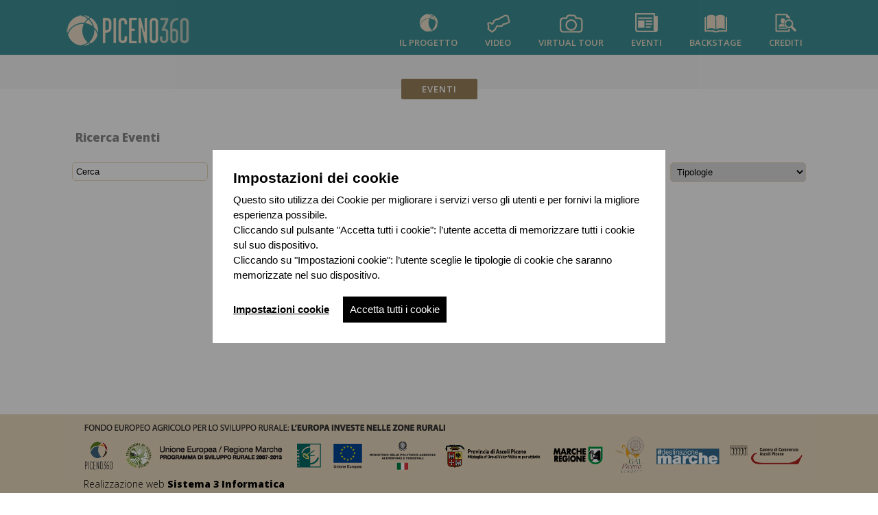

--- FILE ---
content_type: text/html; charset=UTF-8
request_url: https://piceno360.com/eventi/
body_size: 12639
content:
<!DOCTYPE html>
<html lang="it-IT">
<head>
	<meta name="google-site-verification" content="W4jLtanUsULyDkir1G1eL5HAl4hq9S4KdHL0oNyJkng" />
	<meta charset="UTF-8" />
	
	
			
						<meta name=viewport content="width=device-width,initial-scale=1,user-scalable=no">
			
		<meta property="og:description" content="&lt;p&gt;Ore 21.15 Progetto promosso dall’Assessorato alla Cultura del Comune di Montefiore dell’Aso in collaborazione con l’Associazione culturale “Tienimi un posto al cinema”, che punta ad integrare l’evento estivo “Sinfonie di Cinema”, diretto dallo scenografo Giancarlo Basili. &nbsp; Il progetto “Dopo Sinfonie” vuole ampliare il ruolo&#8230;&lt;/p&gt;
" />
	<meta property="og:image" content="https://piceno360.com/wp-content/uploads/2018/10/Dopo-Sinfonie-ottobre-2018-01.jpg" />
	
	<title>Piceno360 |   Eventi</title>

	<link rel="profile" href="http://gmpg.org/xfn/11" />
	<link rel="pingback" href="https://piceno360.com/xmlrpc.php" />
	<link rel="shortcut icon" type="image/x-icon" href="http://piceno360.com/wp-content/uploads/2015/08/favicon1.png">
	<link rel="apple-touch-icon" href="http://piceno360.com/wp-content/uploads/2015/08/favicon1.png"/>
	<!--[if gte IE 9]>
		<style type="text/css">
			.gradient {
				 filter: none;
			}
		</style>
	<![endif]-->

	<link href='//fonts.googleapis.com/css?family=Open+Sans:400,800italic,800,700italic,600italic,600,400italic,300italic,300&subset=latin,latin-ext' rel='stylesheet' type='text/css'>
<meta name='robots' content='max-image-preview:large' />
<link rel='dns-prefetch' href='//maps.googleapis.com' />
<link rel='dns-prefetch' href='//fonts.googleapis.com' />
<link rel='dns-prefetch' href='//code.jquery.com' />
<link rel="alternate" type="application/rss+xml" title="Piceno360 &raquo; Feed" href="https://piceno360.com/feed/" />
<link rel="alternate" type="application/rss+xml" title="Piceno360 &raquo; Feed dei commenti" href="https://piceno360.com/comments/feed/" />
<link rel="alternate" type="application/rss+xml" title="Piceno360 &raquo; Eventi Feed" href="https://piceno360.com/eventi/feed/" />
<style id='wp-img-auto-sizes-contain-inline-css' type='text/css'>
img:is([sizes=auto i],[sizes^="auto," i]){contain-intrinsic-size:3000px 1500px}
/*# sourceURL=wp-img-auto-sizes-contain-inline-css */
</style>
<style id='wp-emoji-styles-inline-css' type='text/css'>

	img.wp-smiley, img.emoji {
		display: inline !important;
		border: none !important;
		box-shadow: none !important;
		height: 1em !important;
		width: 1em !important;
		margin: 0 0.07em !important;
		vertical-align: -0.1em !important;
		background: none !important;
		padding: 0 !important;
	}
/*# sourceURL=wp-emoji-styles-inline-css */
</style>
<style id='wp-block-library-inline-css' type='text/css'>
:root{--wp-block-synced-color:#7a00df;--wp-block-synced-color--rgb:122,0,223;--wp-bound-block-color:var(--wp-block-synced-color);--wp-editor-canvas-background:#ddd;--wp-admin-theme-color:#007cba;--wp-admin-theme-color--rgb:0,124,186;--wp-admin-theme-color-darker-10:#006ba1;--wp-admin-theme-color-darker-10--rgb:0,107,160.5;--wp-admin-theme-color-darker-20:#005a87;--wp-admin-theme-color-darker-20--rgb:0,90,135;--wp-admin-border-width-focus:2px}@media (min-resolution:192dpi){:root{--wp-admin-border-width-focus:1.5px}}.wp-element-button{cursor:pointer}:root .has-very-light-gray-background-color{background-color:#eee}:root .has-very-dark-gray-background-color{background-color:#313131}:root .has-very-light-gray-color{color:#eee}:root .has-very-dark-gray-color{color:#313131}:root .has-vivid-green-cyan-to-vivid-cyan-blue-gradient-background{background:linear-gradient(135deg,#00d084,#0693e3)}:root .has-purple-crush-gradient-background{background:linear-gradient(135deg,#34e2e4,#4721fb 50%,#ab1dfe)}:root .has-hazy-dawn-gradient-background{background:linear-gradient(135deg,#faaca8,#dad0ec)}:root .has-subdued-olive-gradient-background{background:linear-gradient(135deg,#fafae1,#67a671)}:root .has-atomic-cream-gradient-background{background:linear-gradient(135deg,#fdd79a,#004a59)}:root .has-nightshade-gradient-background{background:linear-gradient(135deg,#330968,#31cdcf)}:root .has-midnight-gradient-background{background:linear-gradient(135deg,#020381,#2874fc)}:root{--wp--preset--font-size--normal:16px;--wp--preset--font-size--huge:42px}.has-regular-font-size{font-size:1em}.has-larger-font-size{font-size:2.625em}.has-normal-font-size{font-size:var(--wp--preset--font-size--normal)}.has-huge-font-size{font-size:var(--wp--preset--font-size--huge)}.has-text-align-center{text-align:center}.has-text-align-left{text-align:left}.has-text-align-right{text-align:right}.has-fit-text{white-space:nowrap!important}#end-resizable-editor-section{display:none}.aligncenter{clear:both}.items-justified-left{justify-content:flex-start}.items-justified-center{justify-content:center}.items-justified-right{justify-content:flex-end}.items-justified-space-between{justify-content:space-between}.screen-reader-text{border:0;clip-path:inset(50%);height:1px;margin:-1px;overflow:hidden;padding:0;position:absolute;width:1px;word-wrap:normal!important}.screen-reader-text:focus{background-color:#ddd;clip-path:none;color:#444;display:block;font-size:1em;height:auto;left:5px;line-height:normal;padding:15px 23px 14px;text-decoration:none;top:5px;width:auto;z-index:100000}html :where(.has-border-color){border-style:solid}html :where([style*=border-top-color]){border-top-style:solid}html :where([style*=border-right-color]){border-right-style:solid}html :where([style*=border-bottom-color]){border-bottom-style:solid}html :where([style*=border-left-color]){border-left-style:solid}html :where([style*=border-width]){border-style:solid}html :where([style*=border-top-width]){border-top-style:solid}html :where([style*=border-right-width]){border-right-style:solid}html :where([style*=border-bottom-width]){border-bottom-style:solid}html :where([style*=border-left-width]){border-left-style:solid}html :where(img[class*=wp-image-]){height:auto;max-width:100%}:where(figure){margin:0 0 1em}html :where(.is-position-sticky){--wp-admin--admin-bar--position-offset:var(--wp-admin--admin-bar--height,0px)}@media screen and (max-width:600px){html :where(.is-position-sticky){--wp-admin--admin-bar--position-offset:0px}}

/*# sourceURL=wp-block-library-inline-css */
</style><style id='global-styles-inline-css' type='text/css'>
:root{--wp--preset--aspect-ratio--square: 1;--wp--preset--aspect-ratio--4-3: 4/3;--wp--preset--aspect-ratio--3-4: 3/4;--wp--preset--aspect-ratio--3-2: 3/2;--wp--preset--aspect-ratio--2-3: 2/3;--wp--preset--aspect-ratio--16-9: 16/9;--wp--preset--aspect-ratio--9-16: 9/16;--wp--preset--color--black: #000000;--wp--preset--color--cyan-bluish-gray: #abb8c3;--wp--preset--color--white: #ffffff;--wp--preset--color--pale-pink: #f78da7;--wp--preset--color--vivid-red: #cf2e2e;--wp--preset--color--luminous-vivid-orange: #ff6900;--wp--preset--color--luminous-vivid-amber: #fcb900;--wp--preset--color--light-green-cyan: #7bdcb5;--wp--preset--color--vivid-green-cyan: #00d084;--wp--preset--color--pale-cyan-blue: #8ed1fc;--wp--preset--color--vivid-cyan-blue: #0693e3;--wp--preset--color--vivid-purple: #9b51e0;--wp--preset--gradient--vivid-cyan-blue-to-vivid-purple: linear-gradient(135deg,rgb(6,147,227) 0%,rgb(155,81,224) 100%);--wp--preset--gradient--light-green-cyan-to-vivid-green-cyan: linear-gradient(135deg,rgb(122,220,180) 0%,rgb(0,208,130) 100%);--wp--preset--gradient--luminous-vivid-amber-to-luminous-vivid-orange: linear-gradient(135deg,rgb(252,185,0) 0%,rgb(255,105,0) 100%);--wp--preset--gradient--luminous-vivid-orange-to-vivid-red: linear-gradient(135deg,rgb(255,105,0) 0%,rgb(207,46,46) 100%);--wp--preset--gradient--very-light-gray-to-cyan-bluish-gray: linear-gradient(135deg,rgb(238,238,238) 0%,rgb(169,184,195) 100%);--wp--preset--gradient--cool-to-warm-spectrum: linear-gradient(135deg,rgb(74,234,220) 0%,rgb(151,120,209) 20%,rgb(207,42,186) 40%,rgb(238,44,130) 60%,rgb(251,105,98) 80%,rgb(254,248,76) 100%);--wp--preset--gradient--blush-light-purple: linear-gradient(135deg,rgb(255,206,236) 0%,rgb(152,150,240) 100%);--wp--preset--gradient--blush-bordeaux: linear-gradient(135deg,rgb(254,205,165) 0%,rgb(254,45,45) 50%,rgb(107,0,62) 100%);--wp--preset--gradient--luminous-dusk: linear-gradient(135deg,rgb(255,203,112) 0%,rgb(199,81,192) 50%,rgb(65,88,208) 100%);--wp--preset--gradient--pale-ocean: linear-gradient(135deg,rgb(255,245,203) 0%,rgb(182,227,212) 50%,rgb(51,167,181) 100%);--wp--preset--gradient--electric-grass: linear-gradient(135deg,rgb(202,248,128) 0%,rgb(113,206,126) 100%);--wp--preset--gradient--midnight: linear-gradient(135deg,rgb(2,3,129) 0%,rgb(40,116,252) 100%);--wp--preset--font-size--small: 13px;--wp--preset--font-size--medium: 20px;--wp--preset--font-size--large: 36px;--wp--preset--font-size--x-large: 42px;--wp--preset--spacing--20: 0.44rem;--wp--preset--spacing--30: 0.67rem;--wp--preset--spacing--40: 1rem;--wp--preset--spacing--50: 1.5rem;--wp--preset--spacing--60: 2.25rem;--wp--preset--spacing--70: 3.38rem;--wp--preset--spacing--80: 5.06rem;--wp--preset--shadow--natural: 6px 6px 9px rgba(0, 0, 0, 0.2);--wp--preset--shadow--deep: 12px 12px 50px rgba(0, 0, 0, 0.4);--wp--preset--shadow--sharp: 6px 6px 0px rgba(0, 0, 0, 0.2);--wp--preset--shadow--outlined: 6px 6px 0px -3px rgb(255, 255, 255), 6px 6px rgb(0, 0, 0);--wp--preset--shadow--crisp: 6px 6px 0px rgb(0, 0, 0);}:where(.is-layout-flex){gap: 0.5em;}:where(.is-layout-grid){gap: 0.5em;}body .is-layout-flex{display: flex;}.is-layout-flex{flex-wrap: wrap;align-items: center;}.is-layout-flex > :is(*, div){margin: 0;}body .is-layout-grid{display: grid;}.is-layout-grid > :is(*, div){margin: 0;}:where(.wp-block-columns.is-layout-flex){gap: 2em;}:where(.wp-block-columns.is-layout-grid){gap: 2em;}:where(.wp-block-post-template.is-layout-flex){gap: 1.25em;}:where(.wp-block-post-template.is-layout-grid){gap: 1.25em;}.has-black-color{color: var(--wp--preset--color--black) !important;}.has-cyan-bluish-gray-color{color: var(--wp--preset--color--cyan-bluish-gray) !important;}.has-white-color{color: var(--wp--preset--color--white) !important;}.has-pale-pink-color{color: var(--wp--preset--color--pale-pink) !important;}.has-vivid-red-color{color: var(--wp--preset--color--vivid-red) !important;}.has-luminous-vivid-orange-color{color: var(--wp--preset--color--luminous-vivid-orange) !important;}.has-luminous-vivid-amber-color{color: var(--wp--preset--color--luminous-vivid-amber) !important;}.has-light-green-cyan-color{color: var(--wp--preset--color--light-green-cyan) !important;}.has-vivid-green-cyan-color{color: var(--wp--preset--color--vivid-green-cyan) !important;}.has-pale-cyan-blue-color{color: var(--wp--preset--color--pale-cyan-blue) !important;}.has-vivid-cyan-blue-color{color: var(--wp--preset--color--vivid-cyan-blue) !important;}.has-vivid-purple-color{color: var(--wp--preset--color--vivid-purple) !important;}.has-black-background-color{background-color: var(--wp--preset--color--black) !important;}.has-cyan-bluish-gray-background-color{background-color: var(--wp--preset--color--cyan-bluish-gray) !important;}.has-white-background-color{background-color: var(--wp--preset--color--white) !important;}.has-pale-pink-background-color{background-color: var(--wp--preset--color--pale-pink) !important;}.has-vivid-red-background-color{background-color: var(--wp--preset--color--vivid-red) !important;}.has-luminous-vivid-orange-background-color{background-color: var(--wp--preset--color--luminous-vivid-orange) !important;}.has-luminous-vivid-amber-background-color{background-color: var(--wp--preset--color--luminous-vivid-amber) !important;}.has-light-green-cyan-background-color{background-color: var(--wp--preset--color--light-green-cyan) !important;}.has-vivid-green-cyan-background-color{background-color: var(--wp--preset--color--vivid-green-cyan) !important;}.has-pale-cyan-blue-background-color{background-color: var(--wp--preset--color--pale-cyan-blue) !important;}.has-vivid-cyan-blue-background-color{background-color: var(--wp--preset--color--vivid-cyan-blue) !important;}.has-vivid-purple-background-color{background-color: var(--wp--preset--color--vivid-purple) !important;}.has-black-border-color{border-color: var(--wp--preset--color--black) !important;}.has-cyan-bluish-gray-border-color{border-color: var(--wp--preset--color--cyan-bluish-gray) !important;}.has-white-border-color{border-color: var(--wp--preset--color--white) !important;}.has-pale-pink-border-color{border-color: var(--wp--preset--color--pale-pink) !important;}.has-vivid-red-border-color{border-color: var(--wp--preset--color--vivid-red) !important;}.has-luminous-vivid-orange-border-color{border-color: var(--wp--preset--color--luminous-vivid-orange) !important;}.has-luminous-vivid-amber-border-color{border-color: var(--wp--preset--color--luminous-vivid-amber) !important;}.has-light-green-cyan-border-color{border-color: var(--wp--preset--color--light-green-cyan) !important;}.has-vivid-green-cyan-border-color{border-color: var(--wp--preset--color--vivid-green-cyan) !important;}.has-pale-cyan-blue-border-color{border-color: var(--wp--preset--color--pale-cyan-blue) !important;}.has-vivid-cyan-blue-border-color{border-color: var(--wp--preset--color--vivid-cyan-blue) !important;}.has-vivid-purple-border-color{border-color: var(--wp--preset--color--vivid-purple) !important;}.has-vivid-cyan-blue-to-vivid-purple-gradient-background{background: var(--wp--preset--gradient--vivid-cyan-blue-to-vivid-purple) !important;}.has-light-green-cyan-to-vivid-green-cyan-gradient-background{background: var(--wp--preset--gradient--light-green-cyan-to-vivid-green-cyan) !important;}.has-luminous-vivid-amber-to-luminous-vivid-orange-gradient-background{background: var(--wp--preset--gradient--luminous-vivid-amber-to-luminous-vivid-orange) !important;}.has-luminous-vivid-orange-to-vivid-red-gradient-background{background: var(--wp--preset--gradient--luminous-vivid-orange-to-vivid-red) !important;}.has-very-light-gray-to-cyan-bluish-gray-gradient-background{background: var(--wp--preset--gradient--very-light-gray-to-cyan-bluish-gray) !important;}.has-cool-to-warm-spectrum-gradient-background{background: var(--wp--preset--gradient--cool-to-warm-spectrum) !important;}.has-blush-light-purple-gradient-background{background: var(--wp--preset--gradient--blush-light-purple) !important;}.has-blush-bordeaux-gradient-background{background: var(--wp--preset--gradient--blush-bordeaux) !important;}.has-luminous-dusk-gradient-background{background: var(--wp--preset--gradient--luminous-dusk) !important;}.has-pale-ocean-gradient-background{background: var(--wp--preset--gradient--pale-ocean) !important;}.has-electric-grass-gradient-background{background: var(--wp--preset--gradient--electric-grass) !important;}.has-midnight-gradient-background{background: var(--wp--preset--gradient--midnight) !important;}.has-small-font-size{font-size: var(--wp--preset--font-size--small) !important;}.has-medium-font-size{font-size: var(--wp--preset--font-size--medium) !important;}.has-large-font-size{font-size: var(--wp--preset--font-size--large) !important;}.has-x-large-font-size{font-size: var(--wp--preset--font-size--x-large) !important;}
/*# sourceURL=global-styles-inline-css */
</style>

<style id='classic-theme-styles-inline-css' type='text/css'>
/*! This file is auto-generated */
.wp-block-button__link{color:#fff;background-color:#32373c;border-radius:9999px;box-shadow:none;text-decoration:none;padding:calc(.667em + 2px) calc(1.333em + 2px);font-size:1.125em}.wp-block-file__button{background:#32373c;color:#fff;text-decoration:none}
/*# sourceURL=/wp-includes/css/classic-themes.min.css */
</style>
<link rel='stylesheet' id='layerslider-css' href='https://piceno360.com/wp-content/plugins/LayerSlider/static/css/layerslider.css?ver=5.4.0' type='text/css' media='all' />
<link rel='stylesheet' id='ls-google-fonts-css' href='https://fonts.googleapis.com/css?family=Lato:100,300,regular,700,900%7COpen+Sans:300%7CIndie+Flower:regular%7COswald:300,regular,700&#038;subset=latin%2Clatin-ext' type='text/css' media='all' />
<link rel='stylesheet' id='default_style-css' href='https://piceno360.com/wp-content/themes/elision/style.css?ver=6.9' type='text/css' media='all' />
<link rel='stylesheet' id='qode-font-awesome-css' href='https://piceno360.com/wp-content/themes/elision/css/font-awesome/css/font-awesome.min.css?ver=6.9' type='text/css' media='all' />
<link rel='stylesheet' id='stylesheet-css' href='https://piceno360.com/wp-content/themes/elision/css/stylesheet.min.css?ver=6.9' type='text/css' media='all' />
<link rel='stylesheet' id='style_dynamic-css' href='https://piceno360.com/wp-content/themes/elision/css/style_dynamic.php?ver=6.9' type='text/css' media='all' />
<link rel='stylesheet' id='responsive-css' href='https://piceno360.com/wp-content/themes/elision/css/responsive.min.css?ver=6.9' type='text/css' media='all' />
<link rel='stylesheet' id='style_dynamic_responsive-css' href='https://piceno360.com/wp-content/themes/elision/css/style_dynamic_responsive.php?ver=6.9' type='text/css' media='all' />
<link rel='stylesheet' id='js_composer_front-css' href='https://piceno360.com/wp-content/plugins/js_composer/assets/css/js_composer.css?ver=4.5.3' type='text/css' media='all' />
<link rel='stylesheet' id='custom_css-css' href='https://piceno360.com/wp-content/themes/elision/css/custom_css.php?ver=6.9' type='text/css' media='all' />
<link rel='stylesheet' id='childstyle-css' href='https://piceno360.com/wp-content/themes/elision-child/style.css?ver=6.9' type='text/css' media='all' />
<link rel='stylesheet' id='jqueryuitheme-css' href='https://code.jquery.com/ui/1.11.4/themes/blitzer/jquery-ui.css?ver=6.9' type='text/css' media='all' />
<link rel='stylesheet' id='wpsimplegallery-style-css' href='https://piceno360.com/wp-content/plugins/wp-simple-galleries/wp-simple-gallery.css?ver=6.9' type='text/css' media='all' />
<link rel='stylesheet' id='colorbox-css' href='https://piceno360.com/wp-content/plugins/wp-simple-galleries/colorbox/themes/theme1/colorbox.css?ver=6.9' type='text/css' media='all' />
<script type="text/javascript" src="https://piceno360.com/wp-content/plugins/LayerSlider/static/js/greensock.js?ver=1.11.8" id="greensock-js"></script>
<script type="text/javascript" src="https://piceno360.com/wp-includes/js/jquery/jquery.min.js?ver=3.7.1" id="jquery-core-js"></script>
<script type="text/javascript" src="https://piceno360.com/wp-includes/js/jquery/jquery-migrate.min.js?ver=3.4.1" id="jquery-migrate-js"></script>
<script type="text/javascript" src="https://piceno360.com/wp-content/plugins/LayerSlider/static/js/layerslider.kreaturamedia.jquery.js?ver=5.4.0" id="layerslider-js"></script>
<script type="text/javascript" src="https://piceno360.com/wp-content/plugins/LayerSlider/static/js/layerslider.transitions.js?ver=5.4.0" id="layerslider-transitions-js"></script>
<script type="text/javascript" src="https://piceno360.com/wp-content/plugins/wp-simple-galleries/colorbox/jquery.colorbox-min.js?ver=6.9" id="colorbox-js"></script>
<script type="text/javascript" src="https://piceno360.com/wp-content/plugins/wp-simple-galleries/wp-simple-gallery.js?ver=6.9" id="wpsimplegallery-scripts-js"></script>
<link rel="https://api.w.org/" href="https://piceno360.com/wp-json/" /><link rel="EditURI" type="application/rsd+xml" title="RSD" href="https://piceno360.com/xmlrpc.php?rsd" />
	<div id="cookie-banner">
		<div class="banner">
			<div class="main-content">
				<div class="title">Impostazioni dei cookie</div>
				<div class="text">Questo sito utilizza dei Cookie per migliorare i servizi verso gli utenti e per fornivi la migliore esperienza possibile.<br>Cliccando sul pulsante "Accetta tutti i cookie": l’utente accetta di memorizzare tutti i cookie sul suo dispositivo.<br>Cliccando su "Impostazioni cookie": l’utente sceglie le tipologie di cookie che saranno memorizzate nel suo dispositivo.</div>
				<div class="buttons">
					<div class="setting">
						<a href="#">Impostazioni cookie</a>
					</div>
					<div class="accept-all">
						<a href="#">Accetta tutti i cookie</a>
					</div>
				</div>
			</div>
		</div>
		<div class="information-area">
			<div class="main-content">
				<div class="close-cookie-info">
					<a href="#">×</a>
				</div>
				<div class="title">Maggiori informazioni sui cookie</div>
				<div class="text">Un “cookie” è un piccolo file di testo creato da alcuni siti web sul computer dell’utente al momento in cui questo accede ad un determinato sito, con lo scopo di immagazzinare e trasportare informazioni. I cookie sono inviati da un server web (che è il computer sul quale è in esecuzione il sito web visitato) al browser dell’utente (Internet Explorer, Mozilla Firefox, Google Chrome, ecc.) e memorizzati sul computer di quest’ultimo; vengono, quindi, re-inviati al sito web al momento delle visite successive. Alcune operazioni non potrebbero essere compiute senza l’uso dei cookie, che, in alcuni casi, sono quindi tecnicamente necessari. In altri casi il sito utilizza cookie per facilitare e agevolare la navigazione da parte dell’utente o per consentire a questi di usufruire di servizi specificamente richiesti. I cookie possono rimanere nel sistema anche per lunghi periodi e possono contenere anche un codice identificativo unico. Ciò consente ai siti che li utilizzano di tenere traccia della navigazione dell’utente all’interno del sito stesso, per finalità statistiche o pubblicitarie, per creare cioè un profilo personalizzato dell’utente a partire dalle pagine che lo stesso ha visitato e mostrargli e/o inviargli quindi pubblicità mirate.</div>
				<div class="more-info">
					<a target="_blank" href="https://www.garanteprivacy.it/temi/cookie">Maggiori informazioni sui cookie</a>
				</div>
				<div class="cookie-cont">
					<div class="item confirm">
						<div class="open-cookie-info">Cookie tecnici <span class="arrow"><svg version="1.2" preserveAspectRatio="none" viewBox="0 0 24 24" class="icon-wedge-svg" data-id="e9b3c566e8c14cfea38af128759b91a3" style="opacity: 1; mix-blend-mode: normal; fill: rgb(51, 51, 51); width: 32px; height: 32px;"><path xmlns:default="http://www.w3.org/2000/svg" id="angle-down" d="M17.2,9.84c0-0.09-0.04-0.18-0.1-0.24l-0.52-0.52c-0.13-0.13-0.33-0.14-0.47-0.01c0,0-0.01,0.01-0.01,0.01  l-4.1,4.1l-4.09-4.1C7.78,8.94,7.57,8.94,7.44,9.06c0,0-0.01,0.01-0.01,0.01L6.91,9.6c-0.13,0.13-0.14,0.33-0.01,0.47  c0,0,0.01,0.01,0.01,0.01l4.85,4.85c0.13,0.13,0.33,0.14,0.47,0.01c0,0,0.01-0.01,0.01-0.01l4.85-4.85c0.06-0.06,0.1-0.15,0.1-0.24  l0,0H17.2z" style="fill: rgb(51, 51, 51);"></path></svg></span></div>
						<div class="cont">
							<div class="info">
								<div class="title">Cookie tecnici</div>
								<div class="text">Necessari per il corretto funzionamento del sito</div>
							</div>
						</div>
					</div>
					<div class="item">
						<div class="open-cookie-info">Cookie pubblicitari <span class="arrow"><svg version="1.2" preserveAspectRatio="none" viewBox="0 0 24 24" class="icon-wedge-svg" data-id="e9b3c566e8c14cfea38af128759b91a3" style="opacity: 1; mix-blend-mode: normal; fill: rgb(51, 51, 51); width: 32px; height: 32px;"><path xmlns:default="http://www.w3.org/2000/svg" id="angle-down" d="M17.2,9.84c0-0.09-0.04-0.18-0.1-0.24l-0.52-0.52c-0.13-0.13-0.33-0.14-0.47-0.01c0,0-0.01,0.01-0.01,0.01  l-4.1,4.1l-4.09-4.1C7.78,8.94,7.57,8.94,7.44,9.06c0,0-0.01,0.01-0.01,0.01L6.91,9.6c-0.13,0.13-0.14,0.33-0.01,0.47  c0,0,0.01,0.01,0.01,0.01l4.85,4.85c0.13,0.13,0.33,0.14,0.47,0.01c0,0,0.01-0.01,0.01-0.01l4.85-4.85c0.06-0.06,0.1-0.15,0.1-0.24  l0,0H17.2z" style="fill: rgb(51, 51, 51);"></path></svg></span></div>
						<div class="cont">
							<div class="switch">
								<div class="text">Off</div>
								<div class="toggle"></div>
								<div class="text">On</div>
							</div>
							<div class="info">
								<div class="title">Cookie pubblicitari</div>
								<div class="text">Consentono di visualizzare annunci mirati</div>
								<ul>
									<li>Google Analytics</li>
								</ul>
							</div>
						</div>
					</div>
				</div>
				<div class="buttons">
					<div class="save">
						<a href="#">Salva</a>
					</div>
					<div class="accept-all">
						<a href="#">Accetta tutti i cookie</a>
					</div>
				</div>
			</div>
		</div>
	</div>
	
	<style>
		#cookie-banner{
			display: none;
			font-family: sans-serif;
			color: #000;
		}
		#cookie-banner a{
			text-decoration: none;
			font-size: 15px
		}
		#cookie-banner .banner{
			position: fixed;
			bottom: 0;
			left: 0;
			right: 0;
			top: 0;
			z-index: 999999999;
			background: rgba(0, 0, 0, 0.4);
			display: flex;
			align-items: center;
			justify-content: center;
			padding: 100px;
			margin: 0;
		}
		#cookie-banner .banner .main-content{
			background: #fff;
			max-width: 600px;
			max-height: 100%;
			padding: 30px;
			font-size: 15px;
			overflow: auto;
		}
		#cookie-banner .banner .main-content .title{
			font-size: 21px;
			font-weight: 600;
			padding-bottom: 10px;
			background: transparent;
			height: auto;
			text-align: left;
		}
		#cookie-banner .banner .main-content .text{
			font-weight: normal;
		}
		#cookie-banner .banner .main-content .buttons{
			padding-top: 20px;
			display: flex;
			align-items: center;
			margin: -10px;
		}
		#cookie-banner .banner .main-content .buttons .setting,
		#cookie-banner .banner .main-content .buttons .accept-all{
			padding: 10px;
		}
		#cookie-banner .banner .main-content .buttons .setting a,
		#cookie-banner .banner .main-content .buttons .setting a:hover{
			color: #000;
			text-decoration: underline;
			font-weight: bold;
		}
		#cookie-banner .banner .main-content .buttons .accept-all a{
			padding: 8px 10px;
			background: #000;
			color: #fff;
			display: table;
			font-weight: normal;
			text-align: center;
		}
		#cookie-banner .information-area{
			position: fixed;
			top: 0;
			left: 0;
			right: 0;
			bottom: 0;
			background: rgba(0, 0, 0, 0.4);
			z-index: 999999999;
			display: none;
			align-items: center;
			justify-content: center;
			padding: 100px;
		}
		#cookie-banner .information-area .main-content{
			background: #fff;
			max-width: 600px;
			max-height: 100%;
			overflow: auto;
			padding: 30px;
			position: relative;
		}
		#cookie-banner .information-area .main-content .close-cookie-info{
			position: absolute;
			right: 15px;
			top: 15px;
		}
		#cookie-banner .information-area .main-content .close-cookie-info a,
		#cookie-banner .information-area .main-content .close-cookie-info a:hover{
			font-weight: bold;
			color: #000;
			font-size: 28px;
			line-height: 17px;
			display: table;
		}
		#cookie-banner .information-area .main-content .title{
			font-size: 21px;
			font-weight: 600;
			padding-bottom: 10px;
			background: transparent;
			height: auto;
			text-align: left;
		}
		#cookie-banner .information-area .main-content .text{
			font-size: 14px;
			text-align: justify;
			font-weight: normal;
		}
		#cookie-banner .information-area .main-content .more-info{
			padding-top: 10px
		}
		#cookie-banner .information-area .main-content .more-info a,
		#cookie-banner .information-area .main-content .more-info a:hover{
			display: table;
			background: #fff;
			color: #000;
			padding: 10px;
			margin-left: auto;
			text-decoration: underline;
			font-weight: bold;
		}
		#cookie-banner .information-area .main-content .cookie-cont{
			margin: 0 -30px;
			margin-top: 30px;
			border-bottom: 1px solid #D8D8D8;
		}
		#cookie-banner .information-area .main-content .cookie-cont .item .open-cookie-info{
			padding: 15px 30px;
			background: #f9f9f9;
			border-top: 1px solid #D8D8D8;
			font-weight: bold;
			color: #333;
			position: relative;
			cursor: pointer;
			font-size: 16px;
			line-height: 22px;
		}
		#cookie-banner .information-area .main-content .cookie-cont .item .open-cookie-info:before{
			font-weight: bold;
			color: #E56385;
			content: "×";
			display: inline-block;
			margin-right: 15px;
			font-size: 22px;
			line-height: 12px;
			position: relative;
			top: 2px;
		}
		#cookie-banner .information-area .main-content .cookie-cont .item.confirm .open-cookie-info:before{
			content: "✔";
			color: #28A834;
			font-size: 16px;
			top: 0;
		}
		#cookie-banner .information-area .main-content .cookie-cont .item .open-cookie-info .arrow{
			position: absolute;
			top: 10px;
			right: 30px;
		}
		#cookie-banner .information-area .main-content .cookie-cont .item .open-cookie-info .arrow{
			transition: all 0.3s;
		}
		#cookie-banner .information-area .main-content .cookie-cont .item.open .open-cookie-info .arrow{
			transform: rotate(180deg);
		}
		#cookie-banner .information-area .main-content .cookie-cont .item .cont{
			display: none;
			background: #fff;
			padding: 15px 30px;
			color: #333;
		}
		#cookie-banner .information-area .main-content .cookie-cont .item .cont .switch{
			width: 30%;
			display: flex;
		}
		#cookie-banner .information-area .main-content .cookie-cont .item .cont .switch .text{
			font-weight: bold;
			color: #666;
		}
		#cookie-banner .information-area .main-content .cookie-cont .item .cont .switch .toggle{
			cursor: pointer;
			background-color: #ccc;
			border-radius: 10px;
			transition: all 0.4s;
			position: relative;
			width: 40px;
			height: 20px;
			margin: 0 10px;
		}
		#cookie-banner .information-area .main-content .cookie-cont .item .cont .switch .toggle:before{
			position: absolute;
			content: "";
			height: 12px;
			width: 12px;
			left: 4px;
			bottom: 4px;
			background-color: white;
			border-radius: 50%;
			transition: all 0.4s;
		}
		#cookie-banner .information-area .main-content .cookie-cont .item.confirm .cont .switch .toggle{
			background-color: #28A834;
		}
		#cookie-banner .information-area .main-content .cookie-cont .item.confirm .cont .switch .toggle:before{
			left: 24px;
		}
		#cookie-banner .information-area .main-content .cookie-cont .item .cont .info{
			flex-grow: 1;
			font-weight: normal;
		}
		#cookie-banner .information-area .main-content .cookie-cont .item .cont .info ul{
			margin: 0;
			padding-left: 20px;
			padding-top: 15px;
			font-size: 15px;
		}
		#cookie-banner .information-area .main-content .buttons{
			padding-top: 30px;
			display: flex;
			justify-content: flex-end;
			margin: -10px;
		}
		#cookie-banner .information-area .main-content .buttons .save,
		#cookie-banner .information-area .main-content .buttons .accept-all{
			padding: 10px;
		}
		#cookie-banner .information-area .main-content .buttons a{
			display: table;
			background: #000;
			color: #fff;
			padding: 10px;
			min-width: 100px;
			text-align: center;
			font-weight: normal;
		}
		@media screen and (max-width: 991px) {
			#cookie-banner .information-area,
			#cookie-banner .banner{
				padding: 30px;
			}
			#cookie-banner .banner .main-content .buttons{
				flex-wrap: wrap;
			}
			#cookie-banner .banner .main-content .buttons .accept-all{
				width: 100%
			}
			#cookie-banner .banner .main-content .buttons .accept-all a{
				width: 100%
			}
			#cookie-banner .information-area .main-content .cookie-cont .item .cont{
				flex-wrap: wrap;
			}
			#cookie-banner .information-area .main-content .cookie-cont .item .cont .switch{
				padding-bottom: 20px;
				width: 100%;
			}
			#cookie-banner .information-area .main-content .buttons{
				flex-wrap: wrap;
			}
			#cookie-banner .information-area .main-content .buttons .save,
			#cookie-banner .information-area .main-content .buttons .accept-all{
				width: 100%;
			}
			#cookie-banner .information-area .main-content .buttons .save a,
			#cookie-banner .information-area .main-content .buttons .accept-all a{
				width: 100%;
			}
		}
	</style>
	
	<script>
					function gtag(){dataLayer.push(arguments);}
			function ga3(){
				var src = document.createElement('script');
				src.setAttribute('src', 'https://www.googletagmanager.com/gtag/js?id=UA-66676254-1');
				document.head.appendChild(src);
	
				window.dataLayer = window.dataLayer || [];
				gtag('js', new Date());
				gtag('config', 'UA-66676254-1');
			}
			
					function gtag(){dataLayer.push(arguments);}
			function ga4(){
				var src = document.createElement('script');
				src.setAttribute('src', 'https://www.googletagmanager.com/gtag/js?id=G-YH8M42Z3Z5');
				document.head.appendChild(src);
	
				window.dataLayer = window.dataLayer || [];
				gtag('js', new Date());
				gtag('config', 'G-YH8M42Z3Z5');
			}
			
		document.addEventListener("DOMContentLoaded", function(){
			var cookieBanner = document.getElementById('cookie-banner');
	
			function getCookie(name){
				var dc = document.cookie;
				var prefix = name + "=";
				var begin = dc.indexOf("; " + prefix);
				if(begin == -1){
					begin = dc.indexOf(prefix);
					if(begin != 0) return null;
				}else{
					begin += 2;
					var end = document.cookie.indexOf(";", begin);
					if(end == -1){
						end = dc.length;
					}
				}
				return decodeURI(dc.substring(begin + prefix.length, end));
			}
	
			if(parseInt(getCookie('cookie-check'))){
				if(parseInt(getCookie('cookie-ad'))){
					ga3();					ga4();				}
			}else{
				cookieBanner.style.display = 'block';
			}
	
			var enableAdCookie = false;
	
			cookieBanner.querySelectorAll('.setting a').forEach(function(item, idx){
				item.addEventListener('click', function(e){
					e.preventDefault();
					cookieBanner.querySelector('.banner').style.display = 'none';
					cookieBanner.querySelector('.information-area').style.display = 'flex';
				});
			});
	
			cookieBanner.querySelectorAll('.close-cookie-info a').forEach(function(item, idx){
				item.addEventListener('click', function(e){
					e.preventDefault();
					cookieBanner.querySelector('.banner').style.display = 'flex';
					cookieBanner.querySelector('.information-area').style.display = 'none';
				});
			});
	
			cookieBanner.querySelectorAll('.open-cookie-info').forEach(function(item, idx){
				item.addEventListener('click', function(){
					var parent = this.parentNode;
					var content = parent.querySelector('.cont');
					if(parent.classList.contains('open')){
						content.style.display = 'none';
						parent.classList.remove('open');
					}else{
						content.style.display = 'flex';
						parent.classList.add('open');
					}
				});
			});
	
			cookieBanner.querySelectorAll('.switch .toggle').forEach(function(item, idx){
				item.addEventListener('click', function(){
					var item = this.parentNode.parentNode.parentNode; 
					if(item.classList.contains('confirm')){
						item.classList.remove('confirm');
						enableAdCookie = false;
					}else{
						item.classList.add('confirm');
						enableAdCookie = true;
					}
				});
			});
	
			cookieBanner.querySelectorAll('.accept-all').forEach(function(item, idx){
				item.addEventListener('click', function(e){
					e.preventDefault();
					enableAdCookie = true;
					setCookiePrivacy();
				});
			});
	
			cookieBanner.querySelectorAll('.information-area .save').forEach(function(item, idx){
				item.addEventListener('click', function(e){
					e.preventDefault();
					setCookiePrivacy();
				});
			});
	
			function setCookiePrivacy(){
				cookieBanner.style.display = 'none';
	
				var days = 60;
				if(!enableAdCookie) days = 1;
	
				setCookie('cookie-check', 1, days);
				setCookie('cookie-ad', enableAdCookie?1:0, days);
				
				if(enableAdCookie){
					ga3();					ga4();				}
			}
	
			function setCookie(cname,cvalue,exdays){
				var d = new Date();
				d.setTime(d.getTime()+(exdays*24*60*60*1000));
				var expires = "expires="+d.toGMTString();
				document.cookie = cname + "=" + cvalue + "; " + expires + "domain=." + document.domain + ";path=/;";
			}
		});
	</script>
<meta name="generator" content="Powered by Visual Composer - drag and drop page builder for WordPress."/>
<!--[if IE 8]><link rel="stylesheet" type="text/css" href="https://piceno360.com/wp-content/plugins/js_composer/assets/css/vc-ie8.css" media="screen"><![endif]--><noscript><style> .wpb_animate_when_almost_visible { opacity: 1; }</style></noscript>
</head>

<body class="archive post-type-archive post-type-archive-eventi wp-theme-elision wp-child-theme-elision-child woocommerce ajax_fade page_not_loaded  mac qode-child-theme-ver-1.0.0 qode-theme-ver-2.8 wpb-js-composer js-comp-ver-4.5.3 vc_responsive">

				<div class="ajax_loader"><div class="ajax_loader_1"><div class="ajax_loader_html"></div></div></div>
					<section class="side_menu right">
			<div class="side_menu_title">
							</div>
					</section>
		<div class="wrapper">
	<div class="wrapper_inner">
	<!-- Google Analytics start -->
		<!-- Google Analytics end -->


<header class="    dark">
	<div class="header_inner clearfix">

		<div class="header_bottom clearfix">
						<div class="container">
					<div class="container_inner clearfix">
								<div class="header_inner_left">
						<div class="mobile_menu_button"><span><i class="fa fa-bars"></i></span></div>
						<div class="logo_wrapper">
							
															<div class="q_logo animate_logo"><a href="https://piceno360.com/">
									<div class="normal flip_holder">
										<img class="normal front" src="http://piceno360.com/wp-content/uploads/2015/08/logo_bianco.png" alt="Logo"/>
										<img class="normal back" src="http://piceno360.com/wp-content/uploads/2015/08/logo_bianco.png" alt="Logo"/>
									</div>
									<div class="dark flip_holder">
										<img class="dark front" src="http://piceno360.com/wp-content/uploads/2015/08/logo_bianco.png" alt="Logo"/>
										<img class="dark back" src="http://piceno360.com/wp-content/uploads/2015/08/logo_bianco.png" alt="Logo"/>
									</div>
									<div class="sticky flip_holder">
										<img class="sticky front" src="http://piceno360.com/wp-content/uploads/2015/08/logo_bianco.png" alt="Logo"/>
										<img class="sticky back" src="http://piceno360.com/wp-content/uploads/2015/08/logo_bianco.png" alt="Logo"/>
									</div>
								</a></div>
							
						</div>
					</div>
											<div class="header_inner_right">
																<div class="side_menu_button_wrapper right"><div class="side_menu_button"><a href="javascript:void(0)"><i class="fa fa-bars"></i></a></div></div>
						</div>
										<nav class="main_menu drop_down right">
					<ul id="menu-top-menu" class=""><li id="nav-menu-item-7481" class="menu-item menu-item-type-post_type menu-item-object-page  wide icons"><a href="https://piceno360.com/il-progetto/" class=""><i class="menu_icon fa fa-align-right"></i><span>Il progetto</span><i class="q_menu_arrow fa fa-angle-right"></i></a></li>
<li id="nav-menu-item-7483" class="menu-item menu-item-type-post_type menu-item-object-page  wide icons"><a href="https://piceno360.com/il-piceno-virtual-tour/" class=""><i class="menu_icon fa fa-adjust"></i><span>Video</span><i class="q_menu_arrow fa fa-angle-right"></i></a></li>
<li id="nav-menu-item-7375" class="menu-item menu-item-type-post_type menu-item-object-page menu-item-home  wide icons"><a href="https://piceno360.com/" class=""><i class="menu_icon fa fa-adn"></i><span>Virtual Tour</span><i class="q_menu_arrow fa fa-angle-right"></i></a></li>
<li id="nav-menu-item-7840" class="menu-item menu-item-type-post_type menu-item-object-page  wide icons"><a href="https://piceno360.com/eventi/" class=""><i class="menu_icon fa fa-anchor"></i><span>Eventi</span><i class="q_menu_arrow fa fa-angle-right"></i></a></li>
<li id="nav-menu-item-7487" class="menu-item menu-item-type-post_type menu-item-object-page  wide icons"><a href="https://piceno360.com/backstage/" class=""><i class="menu_icon fa fa-align-justify"></i><span>Backstage</span><i class="q_menu_arrow fa fa-angle-right"></i></a></li>
<li id="nav-menu-item-7488" class="menu-item menu-item-type-post_type menu-item-object-page  wide icons"><a href="https://piceno360.com/crediti/" class=""><i class="menu_icon fa fa-align-left"></i><span>Crediti</span><i class="q_menu_arrow fa fa-angle-right"></i></a></li>
</ul>					</nav>
										<nav class="mobile_menu">
						<ul id="menu-top-menu-1" class=""><li id="mobile-menu-item-7481" class="menu-item menu-item-type-post_type menu-item-object-page "><a href="https://piceno360.com/il-progetto/" class=""><span>Il progetto</span><span class="mobile_arrow"><i class="fa fa-angle-right"></i><i class="fa fa-angle-down"></i></span></a></li>
<li id="mobile-menu-item-7483" class="menu-item menu-item-type-post_type menu-item-object-page "><a href="https://piceno360.com/il-piceno-virtual-tour/" class=""><span>Video</span><span class="mobile_arrow"><i class="fa fa-angle-right"></i><i class="fa fa-angle-down"></i></span></a></li>
<li id="mobile-menu-item-7375" class="menu-item menu-item-type-post_type menu-item-object-page menu-item-home "><a href="https://piceno360.com/" class=""><span>Virtual Tour</span><span class="mobile_arrow"><i class="fa fa-angle-right"></i><i class="fa fa-angle-down"></i></span></a></li>
<li id="mobile-menu-item-7840" class="menu-item menu-item-type-post_type menu-item-object-page "><a href="https://piceno360.com/eventi/" class=""><span>Eventi</span><span class="mobile_arrow"><i class="fa fa-angle-right"></i><i class="fa fa-angle-down"></i></span></a></li>
<li id="mobile-menu-item-7487" class="menu-item menu-item-type-post_type menu-item-object-page "><a href="https://piceno360.com/backstage/" class=""><span>Backstage</span><span class="mobile_arrow"><i class="fa fa-angle-right"></i><i class="fa fa-angle-down"></i></span></a></li>
<li id="mobile-menu-item-7488" class="menu-item menu-item-type-post_type menu-item-object-page "><a href="https://piceno360.com/crediti/" class=""><span>Crediti</span><span class="mobile_arrow"><i class="fa fa-angle-right"></i><i class="fa fa-angle-down"></i></span></a></li>
</ul>					</nav>
								</div>
				</div>
				</div>
	</div>
</header>

	<a id='back_to_top' href='#'>
		<span class="fa-stack">
			<i class="fa fa-angle-up " style=""></i>
		</span>
	</a>

<div class="content">
							<div class="meta">

					
		<div class="seo_title">Piceno360 |   Eventi</div>

									<span id="qode_page_id">0</span>
					<div class="body_classes">archive,post-type-archive,post-type-archive-eventi,wp-theme-elision,wp-child-theme-elision-child,ajax_fade,page_not_loaded,,mac,qode-child-theme-ver-1.0.0,qode-theme-ver-2.8,wpb-js-composer js-comp-ver-4.5.3,vc_responsive</div>
				</div>
						<div class="content_inner  ">
																	
	<div class="title">
		<div class="title_holder">
			<div class="container">
				<div class="container_inner clearfix">
					<div class="title_on_bottom_wrap">
						<div class="title_on_bottom_holder">
							<div class="title_on_bottom_holder_inner">
								<h1><span>Eventi</span></h1>
							</div>
						</div>
					</div>
				</div>
			</div>
		</div>
	</div>
	<div class="title_filter">Ricerca Eventi</div>
	<div class="filter">
		<div class="search">
			<input type="text" placeholder="Cerca" />
		</div>
		<div class="date_from">
			<input type="text" placeholder="Da" value="26/01/2026"/>
		</div>
		<div class="date_to">
			<input type="text" placeholder="A" value="26/02/2026" />
		</div>
		<div class="place">
			<select>
				<option value="0" selected>Dove</option>
									<option value="119">Acquasanta Terme</option>
									<option value="120">Acquaviva Picena</option>
									<option value="121">Appignano del Tronto</option>
									<option value="122">Arquata del Tronto</option>
									<option value="124">Ascoli Piceno</option>
									<option value="123">Carassai</option>
									<option value="125">Castel di Lama</option>
									<option value="126">Castignano</option>
									<option value="127">Castorano</option>
									<option value="128">Colli del Tronto</option>
									<option value="129">Comunanza</option>
									<option value="130">Cossignano</option>
									<option value="131">Cupramarittima</option>
									<option value="132">Folignano</option>
									<option value="133">Force</option>
									<option value="134">Grottammare</option>
									<option value="135">Maltignano</option>
									<option value="136">Massignano</option>
									<option value="137">Monsampolo del Tronto</option>
									<option value="138">Montalto Marche</option>
									<option value="139">Montedinove</option>
									<option value="140">Montefiore dell'Aso</option>
									<option value="141">Montegallo</option>
									<option value="142">Montemonaco</option>
									<option value="104">Monteprandone</option>
									<option value="143">Offida</option>
									<option value="144">Palmiano</option>
									<option value="145">Ripatransone</option>
									<option value="146">Roccafluvione</option>
									<option value="147">Rotella</option>
									<option value="148">San Benedetto del Tronto</option>
									<option value="149">Spinetoli</option>
									<option value="150">Venarotta</option>
							</select>
		</div>
		<div class="category">
			<select>
				<option value="0" selected>Tipologie</option>
									<option value="152">Ballo/Danza</option>
									<option value="153">Beni culturali e paesaggistici</option>
									<option value="154">Biblioteche, centri di documentazione e mediateche</option>
									<option value="155">Cinema</option>
									<option value="156">Concerti e Musica</option>
									<option value="166">Concorsi</option>
									<option value="109">Convegni/Congressi/Conferenze/Incontri</option>
									<option value="157">Corsi/Seminari/Laboratori</option>
									<option value="112">Enogastronomia</option>
									<option value="158">Escursione/Natura</option>
									<option value="162">Feste/Rievocazioni Storiche</option>
									<option value="116">Fiere/Mercatini/Mostre Mercato</option>
									<option value="113">Folklore</option>
									<option value="159">Giochi</option>
									<option value="161">Letteratura/Poesia</option>
									<option value="110">Manifestazione/Iniziativa/Raduno</option>
									<option value="160">Manifestazioni Istituzionali</option>
									<option value="115">Moda</option>
									<option value="101">Mostre/Esposizioni/Musei</option>
									<option value="105">Religione</option>
									<option value="163">Spettacoli</option>
									<option value="111">Sport/Motori</option>
									<option value="108">Teatro</option>
									<option value="164">Varie</option>
							</select>
		</div>
	</div>
	<script>
		jQuery(function($){
			$.datepicker.setDefaults($.datepicker.regional['it']);
			$('.filter .date_from input, .filter .date_to input').datepicker({

			});
			$('.filter .search input').keyup(changed);
			$('.filter .date_from input').change(changed);
			$('.filter .date_to input').change(changed);
			$('.filter .place select').change(changed);
			$('.filter .category select').change(changed);

			function changed(){
				$.post('https://piceno360.com/wp-admin/admin-ajax.php', {
					action: 'getEvent',
					search: $('.filter .search input').not('.placeholder').val(),
					f:  $('.filter .date_from input').val(),
					t:  $('.filter .date_to input').val(),
					place:  $('.filter .place select option:selected').val(),
					category:  $('.filter .category select option:selected').val()
				}, function(data){
					$('.container .container_inner.eventi').html(data);
				});
			}
		});
	</script>
	<div class="container">
		<div class="container_inner clearfix eventi">
			<div class="blog_holder blog_large_image">
							</div>
		</div>
	</div>
				<div class="content_bottom" >
					</div>
				
	</div>
</div>
	<footer>
						<div class="footer_bottom_holder">
			<div class="footer_bottom">
				<img src="https://piceno360.com/wp-content/plugins/cartina/footer.jpg" class="fotimg" />
				<p>
					Realizzazione web
					<a href="http://sistema3.it" target="_blank">Sistema 3 Informatica</a>
					<div style="float: right;">
						Trovaci su
						<a href="https://www.facebook.com/Piceno-360-1018586021510443/" target="_blank">
							Facebook
						</a>
					</div>
				</p>
			</div>
		</div>
			</footer>
</div>
</div>
<script type="speculationrules">
{"prefetch":[{"source":"document","where":{"and":[{"href_matches":"/*"},{"not":{"href_matches":["/wp-*.php","/wp-admin/*","/wp-content/uploads/*","/wp-content/*","/wp-content/plugins/*","/wp-content/themes/elision-child/*","/wp-content/themes/elision/*","/*\\?(.+)"]}},{"not":{"selector_matches":"a[rel~=\"nofollow\"]"}},{"not":{"selector_matches":".no-prefetch, .no-prefetch a"}}]},"eagerness":"conservative"}]}
</script>
<script type="text/javascript" id="qode-like-js-extra">
/* <![CDATA[ */
var qodeLike = {"ajaxurl":"https://piceno360.com/wp-admin/admin-ajax.php"};
//# sourceURL=qode-like-js-extra
/* ]]> */
</script>
<script type="text/javascript" src="https://piceno360.com/wp-content/themes/elision/js/qode-like.js?ver=1.0" id="qode-like-js"></script>
<script type="text/javascript" src="https://piceno360.com/wp-content/themes/elision/js/plugins.js?ver=6.9" id="plugins-js"></script>
<script type="text/javascript" src="https://maps.googleapis.com/maps/api/js?sensor=false&amp;ver=6.9" id="google_map_api-js"></script>
<script type="text/javascript" src="https://piceno360.com/wp-content/themes/elision/js/default_dynamic.php?ver=6.9" id="default_dynamic-js"></script>
<script type="text/javascript" src="https://piceno360.com/wp-content/themes/elision/js/default.min.js?ver=6.9" id="default-js"></script>
<script type="text/javascript" src="https://piceno360.com/wp-content/themes/elision/js/custom_js.php?ver=6.9" id="custom_js-js"></script>
<script type="text/javascript" src="https://piceno360.com/wp-content/themes/elision/js/ajax.min.js?ver=6.9" id="ajax-js"></script>
<script type="text/javascript" src="https://piceno360.com/wp-content/plugins/js_composer/assets/js/js_composer_front.js?ver=4.5.3" id="wpb_composer_front_js-js"></script>
<script type="text/javascript" src="https://piceno360.com/wp-content/themes/elision-child/js/dotdotdot.min.js?ver=1.0.0" id="dotdotdot-js"></script>
<script type="text/javascript" src="https://piceno360.com/wp-includes/js/jquery/ui/core.min.js?ver=1.13.3" id="jquery-ui-core-js"></script>
<script type="text/javascript" src="https://piceno360.com/wp-includes/js/jquery/ui/datepicker.min.js?ver=1.13.3" id="jquery-ui-datepicker-js"></script>
<script type="text/javascript" id="jquery-ui-datepicker-js-after">
/* <![CDATA[ */
jQuery(function(jQuery){jQuery.datepicker.setDefaults({"closeText":"Chiudi","currentText":"Oggi","monthNames":["Gennaio","Febbraio","Marzo","Aprile","Maggio","Giugno","Luglio","Agosto","Settembre","Ottobre","Novembre","Dicembre"],"monthNamesShort":["Gen","Feb","Mar","Apr","Mag","Giu","Lug","Ago","Set","Ott","Nov","Dic"],"nextText":"Prossimo","prevText":"Precedente","dayNames":["domenica","luned\u00ec","marted\u00ec","mercoled\u00ec","gioved\u00ec","venerd\u00ec","sabato"],"dayNamesShort":["Dom","Lun","Mar","Mer","Gio","Ven","Sab"],"dayNamesMin":["D","L","M","M","G","V","S"],"dateFormat":"dd/mm/yy","firstDay":1,"isRTL":false});});
//# sourceURL=jquery-ui-datepicker-js-after
/* ]]> */
</script>
<script type="text/javascript" src="https://piceno360.com/wp-content/themes/elision-child/js/datepicker-it.js?ver=6.9" id="jquery-ui-datepicker-it-js"></script>
<script id="wp-emoji-settings" type="application/json">
{"baseUrl":"https://s.w.org/images/core/emoji/17.0.2/72x72/","ext":".png","svgUrl":"https://s.w.org/images/core/emoji/17.0.2/svg/","svgExt":".svg","source":{"concatemoji":"https://piceno360.com/wp-includes/js/wp-emoji-release.min.js?ver=6.9"}}
</script>
<script type="module">
/* <![CDATA[ */
/*! This file is auto-generated */
const a=JSON.parse(document.getElementById("wp-emoji-settings").textContent),o=(window._wpemojiSettings=a,"wpEmojiSettingsSupports"),s=["flag","emoji"];function i(e){try{var t={supportTests:e,timestamp:(new Date).valueOf()};sessionStorage.setItem(o,JSON.stringify(t))}catch(e){}}function c(e,t,n){e.clearRect(0,0,e.canvas.width,e.canvas.height),e.fillText(t,0,0);t=new Uint32Array(e.getImageData(0,0,e.canvas.width,e.canvas.height).data);e.clearRect(0,0,e.canvas.width,e.canvas.height),e.fillText(n,0,0);const a=new Uint32Array(e.getImageData(0,0,e.canvas.width,e.canvas.height).data);return t.every((e,t)=>e===a[t])}function p(e,t){e.clearRect(0,0,e.canvas.width,e.canvas.height),e.fillText(t,0,0);var n=e.getImageData(16,16,1,1);for(let e=0;e<n.data.length;e++)if(0!==n.data[e])return!1;return!0}function u(e,t,n,a){switch(t){case"flag":return n(e,"\ud83c\udff3\ufe0f\u200d\u26a7\ufe0f","\ud83c\udff3\ufe0f\u200b\u26a7\ufe0f")?!1:!n(e,"\ud83c\udde8\ud83c\uddf6","\ud83c\udde8\u200b\ud83c\uddf6")&&!n(e,"\ud83c\udff4\udb40\udc67\udb40\udc62\udb40\udc65\udb40\udc6e\udb40\udc67\udb40\udc7f","\ud83c\udff4\u200b\udb40\udc67\u200b\udb40\udc62\u200b\udb40\udc65\u200b\udb40\udc6e\u200b\udb40\udc67\u200b\udb40\udc7f");case"emoji":return!a(e,"\ud83e\u1fac8")}return!1}function f(e,t,n,a){let r;const o=(r="undefined"!=typeof WorkerGlobalScope&&self instanceof WorkerGlobalScope?new OffscreenCanvas(300,150):document.createElement("canvas")).getContext("2d",{willReadFrequently:!0}),s=(o.textBaseline="top",o.font="600 32px Arial",{});return e.forEach(e=>{s[e]=t(o,e,n,a)}),s}function r(e){var t=document.createElement("script");t.src=e,t.defer=!0,document.head.appendChild(t)}a.supports={everything:!0,everythingExceptFlag:!0},new Promise(t=>{let n=function(){try{var e=JSON.parse(sessionStorage.getItem(o));if("object"==typeof e&&"number"==typeof e.timestamp&&(new Date).valueOf()<e.timestamp+604800&&"object"==typeof e.supportTests)return e.supportTests}catch(e){}return null}();if(!n){if("undefined"!=typeof Worker&&"undefined"!=typeof OffscreenCanvas&&"undefined"!=typeof URL&&URL.createObjectURL&&"undefined"!=typeof Blob)try{var e="postMessage("+f.toString()+"("+[JSON.stringify(s),u.toString(),c.toString(),p.toString()].join(",")+"));",a=new Blob([e],{type:"text/javascript"});const r=new Worker(URL.createObjectURL(a),{name:"wpTestEmojiSupports"});return void(r.onmessage=e=>{i(n=e.data),r.terminate(),t(n)})}catch(e){}i(n=f(s,u,c,p))}t(n)}).then(e=>{for(const n in e)a.supports[n]=e[n],a.supports.everything=a.supports.everything&&a.supports[n],"flag"!==n&&(a.supports.everythingExceptFlag=a.supports.everythingExceptFlag&&a.supports[n]);var t;a.supports.everythingExceptFlag=a.supports.everythingExceptFlag&&!a.supports.flag,a.supports.everything||((t=a.source||{}).concatemoji?r(t.concatemoji):t.wpemoji&&t.twemoji&&(r(t.twemoji),r(t.wpemoji)))});
//# sourceURL=https://piceno360.com/wp-includes/js/wp-emoji-loader.min.js
/* ]]> */
</script>
</body>
</html>


--- FILE ---
content_type: text/css
request_url: https://piceno360.com/wp-content/themes/elision-child/style.css?ver=6.9
body_size: 1689
content:
/*Theme Name: Elision ChildTheme URI: http://demo.qodeinteractive.com/elision/Description: A child theme of Elision ThemeAuthor: Qode InteractiveAuthor URI: http://www.qodeinteractive.com/Version: 1.0.0Template: elision*/@import url("../elision/style.css");/* MY */.content .container .container_inner{	padding-top: 20px;}.content .title {	height: 140px;	margin-bottom: 30px;}.content .title_filter{    font-weight: bold;    font-size: 1.2em;    max-width: 1080px;    padding-top: 30px;    margin: 0 auto;    width: 100%;    padding-left: 20px;}.content{	z-index: 0;	padding-bottom: 15px;}.content .filter{	max-width: 1100px;	width: 100%;	margin: 0 auto;	padding-top: 10px;	display: flex;	flex-wrap: wrap;	justify-content: center;}.content .filter > div{	text-align: center;	padding: 0 10px;	width: 18%;	    margin-top: 15px;}.content .filter > div input,.content .filter > div select{    padding: 5px;    border-radius: 5px;    border: 1px solid #EBDAC0;	outline: none;	width: 100%;	box-sizing: border-box;}.eventi article{    width: 22.75%;    margin: 1% !important;    border: 1px solid #EBDAC0;    box-sizing: border-box;    padding: 15px;	box-shadow: 3px 3px 6px #EBDAC0;}.eventi article .post_content_holder{	width: 100%;}.eventi article .post_image{    height: 150px;    overflow: hidden;	margin-bottom: 12px;}.eventi article .post_image a .img{    padding-top: 150px !important;   	width: 100% !important;   	background-repeat: no-repeat !important;   	background-size: contain !important;   	background-position: center center !important;}.eventi article .post_text h2 a{	display: block;	height: 55px;	font-size: 0.6em;	line-height: 25px;	overflow: hidden;	font-weight: bold;}.eventi article .post_text p{	height: 90px;	overflow: hidden;	margin-bottom: 20px;	text-align: justify;}.eventi article .post_text .extra {	font-weight: bold;}.eventi article .post_text .extra .date {	font-weight: bold;	color: #5D5D5D;	height: 22px;}.eventi article .post_text .extra .place {	text-align: center;}.eventi article .post_text .extra .cat {	text-align: center;	font-weight: normal;	font-size: 0.8em;	font-style: italic;}.eventi article .post_text .btn {    text-align: center;}.eventi article .post_text .btn a{	margin: 20px 0;}.single-eventi article.eventi .nextevent {    padding-top: 15px;    border-top: 1px solid #127A80;    margin-top: 15px;}.single-eventi article.eventi .post_image_single {	float: left;	width: 400px;}.single-eventi article.eventi .post_title {	padding-left: 425px;	height: 300px;}.single-eventi article.eventi .post_title .extra {	position: relative;	margin-top: 15px;}.single-eventi article.eventi .post_title .extra div {	line-height: 25px;}.single-eventi article.eventi .single.post_text {	clear: both;	padding-top: 15px;}.single-eventi article.eventi .post_info {	display: none;}.single-eventi article.eventi .post_content_holder{	width: 100%;}.single-eventi article.eventi .post_image_single a {	width: 100%;}.single-eventi article.eventi .post_image_single a .img {    padding-top: 300px;	width: 100%;	margin: 0 auto;   	background-repeat: no-repeat;   	background-size: contain;   	background-position: center center;}.single-eventi article.eventi .post_description{	display: none;}.single-eventi article.eventi #wpsimplegallery_container{	margin-top: 10px;	border-top: 1px solid #127A80;	padding-top: 10px;}/* eventi sharing */.single-eventi .post_text {	text-align: justify;}.fb-share-button {	position: absolute !important;	right: 0;	bottom: 0;}#cboxOverlay{	background: #000 !important;}footer .footer_bottom_holder{	background: #EBD9BE;	width: 100%;}footer .footer_bottom{	height: 120px;}footer .footer_bottom p{	color: #000;	text-align: left;	padding: 0 0 5px 63px;	line-height: 14px;	width: 1100px;	margin: 0 auto;}footer p a{	font-weight: bold;}footer .fotimg {	display: block;	max-width: 100%;	margin: 0 auto;}	/**************/@media only screen and (min-width: 501px) and (max-width: 1000px){	.content_inner .title .title_holder{		top: 0 !important;	}	.content_inner .title.has_background .title_holder{		top: 70% !important;	}	.content .content_inner .title{		height: 70px;	}	.title .image img{		height: 70px;	}	.eventi article{		width: 47%;	}		.content .filter > div{		width: 23%;		}	.content .filter{		max-width: 768px;		}	.single-eventi article.eventi .post_image_single{		float: none;		width: 100%;	}	.single-eventi article.eventi .post_title{		padding-left: 0;		height: auto;		margin-top: 15px;	}}@media only screen and (max-width: 500px){	.content_inner .title .title_holder{		top: 0 !important;	}	.content_inner .title.has_background .title_holder{		top: 70% !important;	}	.content .content_inner .title{		height: 70px;	}	.eventi article{		width: 100%;	}	.content .filter > div{		width:45%;		}	.single-eventi article.eventi .post_image_single{		float: none;		width: 100%;	}	.single-eventi article.eventi .post_title{		padding-left: 0;		height: auto;		margin-top: 15px;	}}/**************/nav.main_menu > ul > li > a{	position: relative;	transition: background-color .2s ease-in-out;}nav.main_menu>ul>li>a>i{	display: block;	position: absolute;	width: 100%;	height: 41px;	top: 13px;	padding: 0;	margin: 0 auto;    background-repeat: no-repeat;    background-position: center top;}nav.main_menu > ul > li > a > i:before{	content: "";}nav.main_menu > ul > li > a > i.fa-adjust{	background-image: url('img/ilpiceno.png');}nav.main_menu > ul > li > a > i.fa-adn{	background-image: url('img/virtualtour.png');}nav.main_menu > ul > li > a > i.fa-align-center{	background-image: url('img/360video.png');}nav.main_menu > ul > li > a > i.fa-align-justify{	background-image: url('img/backstage.png');}nav.main_menu > ul > li > a > i.fa-align-left{	background-image: url('img/crediti.png');}nav.main_menu > ul > li > a > i.fa-align-right{	background-image: url('img/ilprogetto.png');}nav.main_menu > ul > li > a > i.fa-anchor{	background-image: url('img/eventi.png');}nav.main_menu > ul > li:hover > a > i.fa-adjust{	background-image: url('img/ilpiceno-on.png');}nav.main_menu > ul > li:hover > a > i.fa-adn{	background-image: url('img/virtualtour-on.png');}nav.main_menu > ul > li:hover > a > i.fa-align-center{	background-image: url('img/360video-on.png');}nav.main_menu > ul > li:hover > a > i.fa-align-justify{	background-image: url('img/backstage-on.png');}nav.main_menu > ul > li:hover > a > i.fa-align-left{	background-image: url('img/crediti-on.png');}nav.main_menu > ul > li:hover > a > i.fa-align-right{	background-image: url('img/ilprogetto-on.png');}nav.main_menu > ul > li:hover > a > i.fa-anchor{	background-image: url('img/eventi-on.png');}nav.main_menu>ul>li>a span{	line-height: 15px;	margin: 55px 20px 10px 20px;	padding: 0;	color: #EBD9BE;}nav.main_menu>ul>li:hover>a span{	background: unset;	color: #127A80;}nav.main_menu > ul > li:hover > a{	background-color: #EBD9BE;	opacity: 0.7;	/*transition: background-color .2s ease-in-out;*/}.header_inner_right{    display: none;}.slider_content .text p span{	text-transform: uppercase;	font-size: 45px;    line-height: 43px;}.slider_content a.qbutton{	background-color: #127A80;	line-height: 50px;	height: 50px;    opacity: 0.8;}.slider_content a.qbutton i{	margin-left: 10px;}.header_inner{    background-color: #127A80;    opacity: 0.8;}.backstagerow {    border-bottom: 2px dashed;    padding-bottom: 5px;    padding-top: 5px;}.marginrowbottom {	padding-bottom: 150px;}nav.main_menu > ul > li:hover > a span, header.sticky nav.main_menu > ul > li:hover > a span {	background-color: transparent;}body > div.wrapper > div > header.sticky > div > div > div > div > div.header_inner_left > div.logo_wrapper > div > a {    visibility: visible;    height: 52px !important;    margin-top: 9px;}